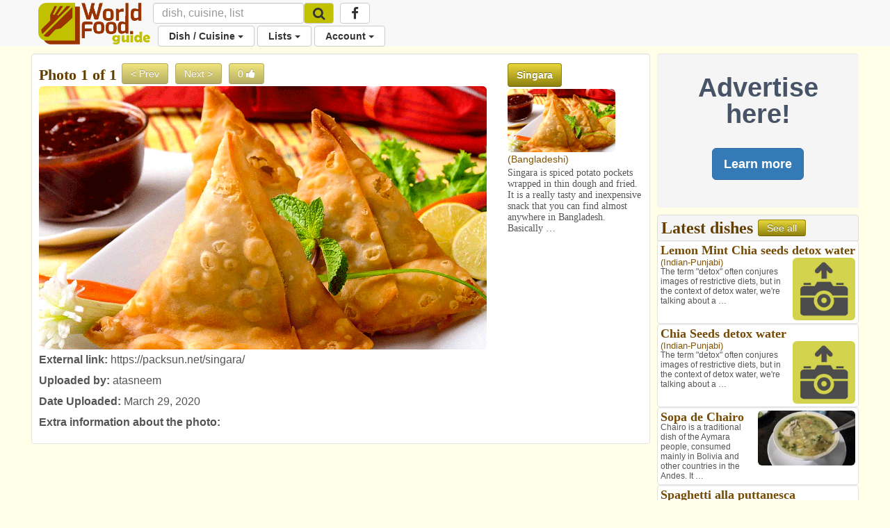

--- FILE ---
content_type: text/html; charset=utf-8
request_url: https://www.google.com/recaptcha/api2/aframe
body_size: 267
content:
<!DOCTYPE HTML><html><head><meta http-equiv="content-type" content="text/html; charset=UTF-8"></head><body><script nonce="eH8UboAixxD_8PTqzlcR1Q">/** Anti-fraud and anti-abuse applications only. See google.com/recaptcha */ try{var clients={'sodar':'https://pagead2.googlesyndication.com/pagead/sodar?'};window.addEventListener("message",function(a){try{if(a.source===window.parent){var b=JSON.parse(a.data);var c=clients[b['id']];if(c){var d=document.createElement('img');d.src=c+b['params']+'&rc='+(localStorage.getItem("rc::a")?sessionStorage.getItem("rc::b"):"");window.document.body.appendChild(d);sessionStorage.setItem("rc::e",parseInt(sessionStorage.getItem("rc::e")||0)+1);localStorage.setItem("rc::h",'1768997842203');}}}catch(b){}});window.parent.postMessage("_grecaptcha_ready", "*");}catch(b){}</script></body></html>